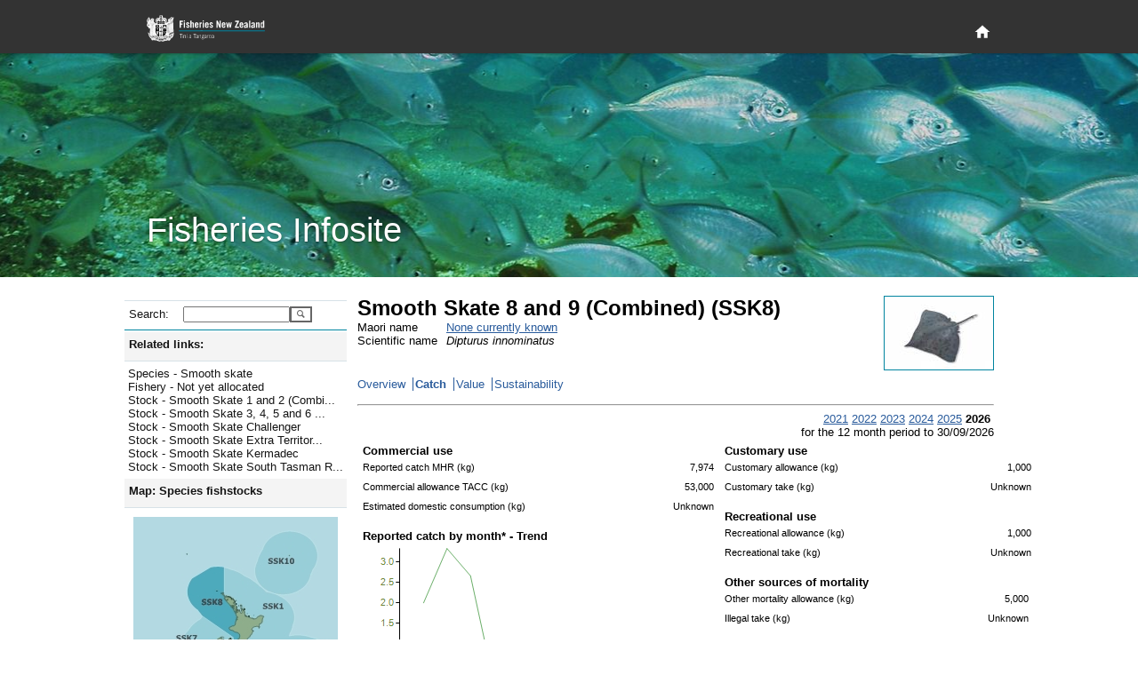

--- FILE ---
content_type: text/html; charset=utf-8
request_url: https://fs.fish.govt.nz/Page.aspx?pk=8&tk=41&stock=SSK8
body_size: 20043
content:

<!DOCTYPE html PUBLIC "-//W3C//DTD XHTML 1.0 Strict//EN" "http://www.w3.org/TR/xhtml1/DTD/xhtml1-strict.dtd">
<html xmlns="http://www.w3.org/1999/xhtml" xml:lang="en-nz" lang="en-nz">
	<head id="ctl00_Head1">
		     <!-- Google tag (gtag.js) -->
		<script async="true" src="https://www.googletagmanager.com/gtag/js?id=G-1HHK01NNWJ" type="text/javascript"></script>
		<title>
	Smooth Skate 8 and 9 (Combined) (SSK8) - Catch
</title><meta name="ROBOTS" content="index,follow" /><meta name="nzgls.publisher" content="New Zealand Ministry for Primary Industries" /><meta name="dc.title" content="New Zealand Ministry for Primary Industries Website" /><meta name="dc.description" content="New Zealand Ministry for Primary Industries Website" /><meta name="dc.identity" content="/en-nz/FCS/default.htm" /><meta name="dc.date.created" content="2009-01-01 10:54:12" /><meta name="dc.date.modified" content="2009-01-01 21:32:32" /><meta name="dc.language" content="en" /><link rel="stylesheet" href="App_Themes/English/fish.css" type="text/css" /><link rel="stylesheet" href="App_Themes/English/rebrand.css" type="text/css" />
		<!--[if IE]>
		<link id="ctl00_fishIECSS" rel="stylesheet" href="App_Themes/English/fishIE.css" type="text/css" />
		<![endif]--> 
		<!--[if lt IE 7]>
		<link id="ctl00_fishIE6CSS" rel="stylesheet" href="App_Themes/English/fishIE6.css" type="text/css" /><link id="ctl00_IEMenu6CSS" rel="stylesheet" href="App_Themes/English/IEMenu6.css" type="text/css" />
		<![endif]--> 
		<!--[if gte IE 7]>
		<link id="ctl00_fishIE7CSS" rel="stylesheet" href="App_Themes/English/fishIE7.css" type="text/css" />
		<![endif]--> 
	<style type="text/css">
	.ctl00_Header_uxHeaderMenu_uxMenu_0 { background-color:white;visibility:hidden;display:none;position:absolute;left:0px;top:0px; }
	.ctl00_Header_uxHeaderMenu_uxMenu_1 { text-decoration:none; }
	.ctl00_Header_uxHeaderMenu_uxMenu_2 {  }

</style></head>
	<body>
	    <div id="page-wrapper">
            
<header id="page-head" role="banner">
    <div class="wrapper">
        <h1>
        	<a href="http://www.mpi.govt.nz/fisheriesnz" title="Fisheries New Zealand Home Page">
            </a>
        </h1>
        <div id="page-head-utilities">
            <nav id="primary-nav" role="navigation">
                <a class="visuallyhidden" id="primary-nav-link"></a>
                <ul>
                    <li id="home-nav">
                        <a title="Home" href="/">
                            <svg fill="#ffffff" height="15" viewBox="0 0 48 48" width="15" xmlns="http://www.w3.org/2000/svg">
                                <path d="M20 40v-12h8v12h10v-16h6l-20-18-20 18h6v16z" />
                            </svg>
                        </a>
                    </li>
                </ul>
            </nav>
        </div>
    </div>
</header>
<section id="page-banner" >
    <header>
        <div class="wrapper">
            <h2>
                Fisheries Infosite
            </h2>
        </div>
    </header>
</section>


<div id="ctl00_Header_specialMenuContainer" class="HeaderBottomContainer" style="display:none;">
	<div class="HeaderBottomLeft">
   		<a id="ctl00_Header_uxTitle" alt="Fisheries New Zealand" class="HeaderLeftTitle" href="default.aspx"><img src="App_Themes/English/Images/nz-fisheries_bar2.gif" style="border-width:0px;" /></a>
	</div>
	<div class="HeaderBottomMenu">
		
<div class="HeaderMenuContainer">
	
<div class="HeaderMenu" id="ctl00_Header_uxHeaderMenu_uxMenu">
	<div class="AspNet-Menu-Horizontal">
			<ul class="AspNet-Menu">
				<li class="AspNet-Menu-Leaf">
					<a href="Page.aspx?pk=91" class="AspNet-Menu-Link">
						Home</a>
				</li>
				<li class="AspNet-Menu-WithChildren">
					<a href="Page.aspx?pk=45" class="AspNet-Menu-Link">
						Our fisheries</a>
					<ul>
						<li class="AspNet-Menu-Leaf">
							<a href="Page.aspx?pk=6" class="AspNet-Menu-Link">
								Species</a>
						</li>
						<li class="AspNet-Menu-Leaf">
							<a href="Page.aspx?pk=18" class="AspNet-Menu-Link">
								Environment</a>
						</li>
						<li class="AspNet-Menu-Leaf">
							<a href="Page.aspx?pk=4" class="AspNet-Menu-Link">
								Fishing</a>
						</li>
						<li class="AspNet-Menu-Leaf">
							<a href="Page.aspx?pk=16" class="AspNet-Menu-Link">
								Stock status</a>
						</li>
					</ul>
				</li>
				<li class="AspNet-Menu-WithChildren">
					<a href="Page.aspx?pk=92" class="AspNet-Menu-Link">
						Sector perspectives</a>
					<ul>
						<li class="AspNet-Menu-Leaf">
							<a href="Page.aspx?pk=130" class="AspNet-Menu-Link">
								Commercial</a>
						</li>
					</ul>
				</li>
				<li class="AspNet-Menu-WithChildren">
					<a href="Page.aspx?pk=13" class="AspNet-Menu-Link">
						Fisheries management</a>
					<ul>
						<li class="AspNet-Menu-Leaf">
							<a href="Page.aspx?pk=90" class="AspNet-Menu-Link">
								Outcomes</a>
						</li>
					</ul>
				</li>
				<li class="AspNet-Menu-WithChildren">
					<a href="Page.aspx?pk=95" class="AspNet-Menu-Link">
						Our place in the world</a>
					<ul>
						<li class="AspNet-Menu-Leaf">
							<a href="Page.aspx?pk=9" class="AspNet-Menu-Link">
								Foreign Trade</a>
						</li>
					</ul>
				</li>
			</ul>

	</div>
</div>
</div>

	</div>
</div>


<script type="text/javascript">
//<![CDATA[
	function ShowHideElement(c, i) {
		var x = document.getElementById(c);
		if (x.style.display == 'none') {
			i.src = 'App_Themes/English/Images/minus.gif';
			x.style.display = display = 'inline';
		}
		else {
			i.src = 'App_Themes/English/Images/plus.gif';
			x.style.display = display = 'none';
		}
	}
	
   /* For table rows */
	function ShowHide(ctl_id, img) {
	    var childRows = document.getElementsByName(ctl_id)
	    var i
	    var display
	    if (childRows.length == 0) { return; }
	    if (childRows[0].style.display == 'none') {
	        img.src = 'App_Themes/English/Images/minus.gif';
	        display = 'inline';
	    }
	    else {
	        img.src = 'App_Themes/English/Images/plus.gif';
	        display = 'none';
	    }
	    for (i = 0; i < childRows.length; i++) {
	        childRows[i].style.display = display;
	    }
	} 
   	
//]]>
</script>

            <div class="PageContainer" style="padding-bottom: 6rem">
			    <form method="post" action="Page.aspx?pk=8&amp;tk=41&amp;stock=SSK8" id="aspnetForm">
<div>
<input type="hidden" name="__EVENTTARGET" id="__EVENTTARGET" value="" />
<input type="hidden" name="__EVENTARGUMENT" id="__EVENTARGUMENT" value="" />
<input type="hidden" name="__LASTFOCUS" id="__LASTFOCUS" value="" />
<input type="hidden" name="__VIEWSTATE" id="__VIEWSTATE" value="/[base64]/[base64]/[base64]/[base64]/[base64]/[base64]/[base64]/c3JoPTgwJnNrZD0xHwMFFi9QYWdlLmFzcHg/[base64]/[base64]/ca4yRkA8mUb/TjHQhg==" />
</div>

<script type="text/javascript">
//<![CDATA[
var theForm = document.forms['aspnetForm'];
if (!theForm) {
    theForm = document.aspnetForm;
}
function __doPostBack(eventTarget, eventArgument) {
    if (!theForm.onsubmit || (theForm.onsubmit() != false)) {
        theForm.__EVENTTARGET.value = eventTarget;
        theForm.__EVENTARGUMENT.value = eventArgument;
        theForm.submit();
    }
}
//]]>
</script>



<script src="/WebResource.axd?d=mUAcZjGTZVYWsQhBYIhrSvocZ_7tzJEA_4sEj2Syeph3D_ztWZ4NkA1qpiA6Qaeu-5fL23wb477mA5-VQ69gdDECjvbPMTAdh_k6rkODye2yIfi7YjPiW4wnkQ2LFr6Jf7AWeg2&amp;t=637595117352049550" type="text/javascript"></script>
<script src="/WebResource.axd?d=7_2SzOG6Kn_H8e8JdiI2Tl84XQIQWQGLv2uedSm3yefnRLPq1Pl2MVqva9GyjGyv2pGvOr_EiMD6d-hYMur6MWbT7TuAJL2qX0abLeuGv9v7B0c_qV6QLQH3RmwE2OOZCxkfIQ2&amp;t=637595117352049550" type="text/javascript"></script><link href="/WebResource.axd?d=N74EzStvGckACDs1WKehb42XO3-XY0ZorpwYdXyy0jLtrf8iei-inx-o6j0y6yJ6jhYIdUSAgCDGSKbtQssPQ4QjMqDrKdc3BKvZVk4M8rZO4bHR0&t=637595117352049550" type="text/css" rel="stylesheet"></link><link href="/WebResource.axd?d=aJk2VbnllqJfgyGjw3jrGsgNU8nuurihPIs-k0pyR0vJp01N9wJJGdeTs8x3bXbEStCo9qIShy_swpaG9YoXqzEOyqones_x9bQ3hSThyqojfwbyxySV_UDpNlOw97nW5PpqzN23P-WBvCYvTgcN5fvj_qM1&t=637595117352049550" type="text/css" rel="stylesheet"></link>
<div>

	<input type="hidden" name="__VIEWSTATEGENERATOR" id="__VIEWSTATEGENERATOR" value="3989C74E" />
</div>
				    <table width="1000px" border="0" cellspacing="0" cellpadding="0">
					    <tr>
						    <td style="width:250px; vertical-align: top">
							    <div class="NavContainer">
								    <div class="NavContainerHeader">
									    <div class="NavContainerHeaderBar">&nbsp;</div>
									    <div class="NavContainerHeaderCorner">&nbsp;</div>
								    </div>
								    <a name="skiplink" style="display:inline;width:0;height:0"></a>
								    <table border="0" cellpadding="0" cellspacing="0" style="width:250px; display:inline-table;">
									    <tr>
										    <td>
											    
	 <div class="LeftMenu">
	<div class="LeftMenuItem LevelSearch">
		<div id="ctl00_ContentPlaceHolder1_ctl00_uxSearchPanel" onkeypress="javascript:return WebForm_FireDefaultButton(event, 'ctl00_ContentPlaceHolder1_ctl00_uxGo')" style="margin:0;padding:0">
	
			<table border="0" cellpadding="0" cellspacing="0">
				<tr>
				<td><div class="LeftMenuItemLeft2 LeftMenuLevel1Bullet">Search:</div></td>
				<td><div class="LeftMenuItemRight">
					<input name="ctl00$ContentPlaceHolder1$ctl00$uxSearchText" type="text" id="ctl00_ContentPlaceHolder1_ctl00_uxSearchText" accesskey="3" title="Enter a species code, stock code or fish plan code and go directly to the page" style="width:112px;" />
					</div>
				</td>
				<td valign="top">
				    <input type="submit" name="ctl00$ContentPlaceHolder1$ctl00$uxGo" value="" id="ctl00_ContentPlaceHolder1_ctl00_uxGo" class="searchbutton" />
				</td>
				</tr>
			</table>
        
</div>
	</div>
</div>



<script type="text/javascript">
<!--
function ShowHideLocal(id,hl) {
	var d = document.getElementById(id);
	if (d.style.display == "none")
	{
		document.getElementById(hl).className = "LeftMenuItemWhole LeftMenuLevel1Expanded LeftMenuLinkWhite";
        d.style.display = "";
    }
	else {
		document.getElementById(hl).className = "LeftMenuItemWhole LeftMenuLevel1Collapsed LeftMenuLinkWhite";
        d.style.display = "none";
	}
}
// -->
</script>
<div id="uxHeaderPanel" class="LeftMenuItem Level1">
	<div id="ctl00_ContentPlaceHolder1_ctl01_uxShowHide_uxHeaderLabel" title="Click here to toggle display of related links. " class="LeftMenuItemWhole LeftMenuLevel1Expanded LeftMenuLinkWhite" onclick="ShowHideLocal('uxToggleContainer_5ed305db-4841-4f88-a06a-214caf5ff556','ctl00_ContentPlaceHolder1_ctl01_uxShowHide_uxHeaderLabel')">Related links:</div>
</div>
<div id="uxToggleContainer_5ed305db-4841-4f88-a06a-214caf5ff556" class="LeftMenuTaskList Level2" style="display: ;">




	<ul class="NoBullet">
			<li><a id="ctl00_ContentPlaceHolder1_ctl01_uxLinkList_ctrl0_uxLink" title="Jump to Species - Smooth skate" class="LeftMenuLink" href="https://fs.fish.govt.nz/Page.aspx?pk=7&amp;sc=SSK">Species - Smooth skate</a></li>
		
			<li><a id="ctl00_ContentPlaceHolder1_ctl01_uxLinkList_ctrl1_uxLink" title="Jump to Fishery - Not yet allocated" class="LeftMenuLink" href="https://fs.fish.govt.nz/Page.aspx?pk=5&amp;fpid=1">Fishery - Not yet allocated</a></li>
		
			<li><a id="ctl00_ContentPlaceHolder1_ctl01_uxLinkList_ctrl2_uxLink" title="Jump to Stock - Smooth Skate 1 and 2 (Combined)" class="LeftMenuLink" href="https://fs.fish.govt.nz/Page.aspx?pk=8&amp;stock=SSK1">Stock - Smooth Skate 1 and 2 (Combi...</a></li>
		
			<li><a id="ctl00_ContentPlaceHolder1_ctl01_uxLinkList_ctrl3_uxLink" title="Jump to Stock - Smooth Skate 3, 4, 5 and 6 (Combined)" class="LeftMenuLink" href="https://fs.fish.govt.nz/Page.aspx?pk=8&amp;stock=SSK3">Stock - Smooth Skate 3, 4, 5 and 6 ...</a></li>
		
			<li><a id="ctl00_ContentPlaceHolder1_ctl01_uxLinkList_ctrl4_uxLink" title="Jump to Stock - Smooth Skate Challenger" class="LeftMenuLink" href="https://fs.fish.govt.nz/Page.aspx?pk=8&amp;stock=SSK7">Stock - Smooth Skate Challenger</a></li>
		
			<li><a id="ctl00_ContentPlaceHolder1_ctl01_uxLinkList_ctrl5_uxLink" title="Jump to Stock - Smooth Skate Extra Territorial (200 mile limit)" class="LeftMenuLink" href="https://fs.fish.govt.nz/Page.aspx?pk=8&amp;stock=SSKET">Stock - Smooth Skate Extra Territor...</a></li>
		
			<li><a id="ctl00_ContentPlaceHolder1_ctl01_uxLinkList_ctrl6_uxLink" title="Jump to Stock - Smooth Skate Kermadec" class="LeftMenuLink" href="https://fs.fish.govt.nz/Page.aspx?pk=8&amp;stock=SSK10">Stock - Smooth Skate Kermadec</a></li>
		
			<li><a id="ctl00_ContentPlaceHolder1_ctl01_uxLinkList_ctrl7_uxLink" title="Jump to Stock - Smooth Skate South Tasman Rise" class="LeftMenuLink" href="https://fs.fish.govt.nz/Page.aspx?pk=8&amp;stock=SSKSTR">Stock - Smooth Skate South Tasman R...</a></li>
		</ul>
</div>
<script type="text/javascript">
<!--
function ShowHideLocal(id,hl) {
	var d = document.getElementById(id);
	if (d.style.display == "none")
	{
		document.getElementById(hl).className = "LeftMenuItemWhole LeftMenuLevel1Expanded LeftMenuLinkWhite";
        d.style.display = "";
    }
	else {
		document.getElementById(hl).className = "LeftMenuItemWhole LeftMenuLevel1Collapsed LeftMenuLinkWhite";
        d.style.display = "none";
	}
}
// -->
</script>
<div id="uxHeaderPanel" class="LeftMenuItem Level1">
	<div id="ctl00_ContentPlaceHolder1_ctl02_uxShowHide_uxHeaderLabel" title="Click here to toggle display of the map. " class="LeftMenuItemWhole LeftMenuLevel1Expanded LeftMenuLinkWhite" onclick="ShowHideLocal('uxToggleContainer_bbf36907-0c18-4878-b873-ccc4bdf694db','ctl00_ContentPlaceHolder1_ctl02_uxShowHide_uxHeaderLabel')">Map:&#160;Species fishstocks</div>
</div>
<div id="uxToggleContainer_bbf36907-0c18-4878-b873-ccc4bdf694db" class="LeftMenuTaskList Level2" style="display: ;">




	<div id="ctl00_ContentPlaceHolder1_ctl02_uxMapContainer" class="LeftMenuMapContainer Level2">
	
		<img id="ctl00_ContentPlaceHolder1_ctl02_uxMap" src="Image/21459/.aspx?sr=0" alt="QMA map" usemap="#ImageMapctl00_ContentPlaceHolder1_ctl02_uxMap" style="border-width:0px;" /><map name="ImageMapctl00_ContentPlaceHolder1_ctl02_uxMap" id="ImageMapctl00_ContentPlaceHolder1_ctl02_uxMap">
		<area shape="poly" coords="114,148,223,148,198,134,174,133,180,111,173,95,101,56,99,86,117,106,124,127,122,135,112,139,114,148" href="/Page.aspx?pk=8&amp;stock=SSK1" target="_self" title="SSK1" alt="SSK1" /><area shape="poly" coords="167,87,192,77,206,47,201,27,182,16,153,23,136,56,143,77,167,87" href="/Page.aspx?pk=8&amp;stock=SSK10" target="_self" title="SSK10" alt="SSK10" /><area shape="poly" coords="69,260,106,250,114,238,113,225,146,236,180,227,189,215,191,193,213,188,226,176,225,150,102,148,67,165,13,165,0,221,36,252,69,260" href="/Page.aspx?pk=8&amp;stock=SSK3" target="_self" title="SSK3" alt="SSK3" /><area shape="poly" coords="13,165,67,165,102,148,114,148,111,134,77,110,54,135,13,165" href="/Page.aspx?pk=8&amp;stock=SSK7" target="_self" title="SSK7" alt="SSK7" /><area shape="poly" coords="112,139,122,135,124,127,120,111,99,86,101,56,86,56,64,69,61,90,112,139" href="/Page.aspx?pk=8&amp;stock=SSK8" target="_self" title="SSK8" alt="SSK8" />
	</map>

		

		<span style="margin:10px 0 0 0">
			Explore more map features at 
			<a id="ctl00_ContentPlaceHolder1_ctl02_uxQMANabisLink" href="http://www.nabis.govt.nz" target="_blank" style="color:#285A9B;">NABIS</a>
		</span>
	
</div>
</div>
<script type="text/javascript">
<!--
function ShowHideLocal(id,hl) {
	var d = document.getElementById(id);
	if (d.style.display == "none")
	{
		document.getElementById(hl).className = "LeftMenuItemWhole LeftMenuLevel1Expanded LeftMenuLinkWhite";
        d.style.display = "";
    }
	else {
		document.getElementById(hl).className = "LeftMenuItemWhole LeftMenuLevel1Collapsed LeftMenuLinkWhite";
        d.style.display = "none";
	}
}
// -->
</script>
<div id="uxHeaderPanel" class="LeftMenuItem Level1">
	<div id="ctl00_ContentPlaceHolder1_ctl03_uxShowHide_uxHeaderLabel" class="LeftMenuItemWhole LeftMenuLevel1Collapsed LeftMenuLinkWhite" title="Click here to toggle display of Jump to: options. " onclick="ShowHideLocal('uxToggleContainer_c6c28c6f-4bbd-424c-be9c-ec0273afaeb0','ctl00_ContentPlaceHolder1_ctl03_uxShowHide_uxHeaderLabel')">Jump to:</div>
</div>
<div id="uxToggleContainer_c6c28c6f-4bbd-424c-be9c-ec0273afaeb0" class="LeftMenuTaskList Level2" style="display: none;">




	<div id="ctl00_ContentPlaceHolder1_ctl03_uxRegionPanel" class="LeftMenuItem Level2">
	
		<div class="LeftMenuItemLeft2 LeftMenuLevel2Bullet">Region:</div>
		<div class="LeftMenuItemRight">
			<select name="ctl00$ContentPlaceHolder1$ctl03$uxRegionList" onchange="javascript:setTimeout('__doPostBack(\'ctl00$ContentPlaceHolder1$ctl03$uxRegionList\',\'\')', 0)" id="ctl00_ContentPlaceHolder1_ctl03_uxRegionList" style="width:145px;">
		<option selected="selected" value="0"></option>
		<option value="17">Kermadec (FMA10)</option>
		<option value="53">North West (FMA 9)</option>
		<option value="54">Central (FMA 8)</option>
		<option value="38">North East Coast North Island (FMA 1)</option>
		<option value="37">Central (East) (FMA2)</option>
		<option value="36">Challenger (FMA 7)</option>
		<option value="35">Chatham Islands (FMA 4)</option>
		<option value="39">South-East Coast (FMA 3)</option>
		<option value="55">Southland/Fiordland (FMA 5)</option>
		<option value="56">Sub-Antarctic (FMA 6)</option>

	</select>
		</div>
	
</div>

	<div id="ctl00_ContentPlaceHolder1_ctl03_uxFisheryPanel" class="LeftMenuItem Level2">
	
		<div class="LeftMenuItemLeft2 LeftMenuLevel2Bullet">Fishery:</div>
		<div class="LeftMenuItemRight">
			<select name="ctl00$ContentPlaceHolder1$ctl03$uxFisheryList" onchange="javascript:setTimeout('__doPostBack(\'ctl00$ContentPlaceHolder1$ctl03$uxFisheryList\',\'\')', 0)" id="ctl00_ContentPlaceHolder1_ctl03_uxFisheryList" style="width:145px;">
		<option selected="selected" value="0"></option>
		<option value="55">Albacore tuna</option>
		<option value="11">Challenger Finfish</option>
		<option value="33">Challenger Scallops and Oysters</option>
		<option value="20">Challenger Shellfish</option>
		<option value="35">Chatham Islands (FMA 4)</option>
		<option value="32">Coromandel Scallops</option>
		<option value="18">Deepwater crabs</option>
		<option value="12">East Coast North Island Finfish</option>
		<option value="21">East Coast North Island Shellfish</option>
		<option value="29">Eels</option>
		<option value="34">Foveaux Strait Dredge Oysters</option>
		<option value="28">Freshwater (general)</option>
		<option value="53">Hake</option>
		<option value="16">Hoki (including key bycatch stocks)</option>
		<option value="50">Jack mackerel</option>
		<option value="17">Kermadec</option>
		<option value="27">Large pelagic species</option>
		<option value="51">Ling</option>
		<option value="13">North East Finfish </option>
		<option value="22">North East Shellfish</option>
		<option value="23">North West Shellfish (FMA 9)</option>
		<option value="31">Northland Scallops</option>
		<option value="15">Orange roughy</option>
		<option value="56">Oreo </option>
		<option value="46">Paua (PAU 5A)</option>
		<option value="57">Red Rock Lobster (all stocks)</option>
		<option value="43">Red Rock Lobster (CRA 3)</option>
		<option value="52">Scampi</option>
		<option value="26">Seaweed</option>
		<option value="54">Skipjack tuna</option>
		<option value="49">Southern Blue Whiting</option>
		<option value="9">Southern Finfish</option>
		<option value="10">Southern reef fish (FMA 3,5)</option>
		<option value="19">Southern Shellfish</option>
		<option value="48">Squid</option>
		<option value="14">West Coast North Island Finfish</option>

	</select>
		</div>
	
</div>

	

	<div id="ctl00_ContentPlaceHolder1_ctl03_uxSpeciesPanel" class="LeftMenuItem Level2">
	
		<div class="LeftMenuItemLeft2 LeftMenuLevel2Bullet">Species:</div>
		<div class="LeftMenuItemRight">
			<select name="ctl00$ContentPlaceHolder1$ctl03$uxSpecieList" onchange="javascript:setTimeout('__doPostBack(\'ctl00$ContentPlaceHolder1$ctl03$uxSpecieList\',\'\')', 0)" id="ctl00_ContentPlaceHolder1_ctl03_uxSpecieList" style="width:145px;">
		<option selected="selected" value="0"></option>
		<option value="PTE">Agar weed</option>
		<option value="ALB">Albacore tuna</option>
		<option value="BYS">Alfonsino</option>
		<option value="BYX">Alfonsino &amp; Long-finned beryx</option>
		<option value="ANC">Anchovy</option>
		<option value="ATO">Antarctic toothfish</option>
		<option value="XAN">Antipodean albatross</option>
		<option value="SQU">Arrow squid</option>
		<option value="BGZ">Banded stargazer</option>
		<option value="BAR">Barracouta</option>
		<option value="BAS">Bass</option>
		<option value="BIG">Bigeye tuna</option>
		<option value="BFL">Black flounder</option>
		<option value="BOE">Black oreo</option>
		<option value="PAU">Black Paua &amp; Yellowfoot Paua</option>
		<option value="PAI">Blackfoot paua</option>
		<option value="KBB">Bladder kelp</option>
		<option value="BCO">Blue cod</option>
		<option value="EMA">Blue mackerel</option>
		<option value="BMA">Blue maomao</option>
		<option value="BEM">Blue marlin</option>
		<option value="MOK">Blue moki</option>
		<option value="BWS">Blue shark</option>
		<option value="BNS">Bluenose</option>
		<option value="BDO">Bottlenose dolphin</option>
		<option value="BRI">Brill</option>
		<option value="NEB">Brodie's king crab</option>
		<option value="CAT">Brown bullhead catfish</option>
		<option value="KBL">Bull kelp</option>
		<option value="XBM">Buller's albatross</option>
		<option value="XBS">Buller's shearwater</option>
		<option value="BUT">Butterfish</option>
		<option value="XCM">Campbell albatross</option>
		<option value="CDL">Cardinal fish</option>
		<option value="XCI">Chatham Island albatross</option>
		<option value="COC">Cockle</option>
		<option value="CDD">Common dolphin</option>
		<option value="SME">Common smelt</option>
		<option value="WAR">Common warehou</option>
		<option value="CGR">Convict groper</option>
		<option value="CRB">Crab (Unspecified)</option>
		<option value="PZL">Deepwater clam</option>
		<option value="DDO">Dusky dolphin</option>
		<option value="ECK">Ecklonia</option>
		<option value="EEL">Eels, Marine (Unspecified)</option>
		<option value="ELE">Elephant fish</option>
		<option value="FLA">Flatfish</option>
		<option value="XFS">Flesh-footed shearwater</option>
		<option value="ANG">Freshwater eels</option>
		<option value="BYA">Frilled venus shell</option>
		<option value="FRO">Frostfish</option>
		<option value="GLX">Galaxiid (adult)</option>
		<option value="GAR">Garfish</option>
		<option value="SKI">Gemfish</option>
		<option value="RSO">Gemfish</option>
		<option value="GSH">Ghost shark</option>
		<option value="GSC">Giant spider crab</option>
		<option value="STA">Giant stargazer</option>
		<option value="GIZ">Giant Stargazer</option>
		<option value="XAU">Gibson's albatross</option>
		<option value="GGA">Gigartina</option>
		<option value="CAU">Goldfish</option>
		<option value="GRA">Gracilaria weed</option>
		<option value="GRP">Grass carp</option>
		<option value="XGF">Great-winged (Grey-faced) petrel</option>
		<option value="GFL">Greenback flounder</option>
		<option value="GLM">Green-lipped mussel</option>
		<option value="MSG">Green-lipped mussel</option>
		<option value="MSP">Green-lipped mussel (spat)</option>
		<option value="GMU">Grey mullet</option>
		<option value="XGP">Grey petrel</option>
		<option value="XGM">Grey-headed albatross</option>
		<option value="GUR">Gurnard</option>
		<option value="HAK">Hake</option>
		<option value="HAP">Hapuku</option>
		<option value="HPB">Hapuku &amp; Bass</option>
		<option value="HDO">Hector's dolphin</option>
		<option value="HOK">Hoki</option>
		<option value="HOR">Horse mussel</option>
		<option value="JMA">Jack mackerel</option>
		<option value="HSI">Jack-knife prawn</option>
		<option value="JDO">John dory</option>
		<option value="KAH">Kahawai</option>
		<option value="ATT">Kahawai</option>
		<option value="SUR">Kina</option>
		<option value="KIC">King crab</option>
		<option value="KTA">King tarakihi</option>
		<option value="KIN">Kingfish</option>
		<option value="KWH">Knobbed whelk</option>
		<option value="KOI">Koi carp</option>
		<option value="KOU">Koura</option>
		<option value="MMI">Large trough shell</option>
		<option value="LEA">Leatherjacket</option>
		<option value="LSO">Lemon sole</option>
		<option value="LES">Lessonia</option>
		<option value="XLM">Light-mantled sooty albatross</option>
		<option value="LIN">Ling</option>
		<option value="LFG">Long finned gemfish</option>
		<option value="BYD">Longfinned beryx</option>
		<option value="LFE">Long-finned freshwater eel</option>
		<option value="LDO">Lookdown dory</option>
		<option value="MAK">Mako shark</option>
		<option value="XMB">Masked booby</option>
		<option value="HDM">Maui's dolphin</option>
		<option value="MOO">Moonfish</option>
		<option value="JMM">Murphy's mackerel</option>
		<option value="LMU">Murray's king crab</option>
		<option value="FUR">New Zealand fur seal</option>
		<option value="HSL">New Zealand sea lion</option>
		<option value="XNP">Northern giant petrel</option>
		<option value="NKA">Northern kahawai</option>
		<option value="XNR">Northern royal albatross</option>
		<option value="NSD">Northern spiny dogfish</option>
		<option value="NOG">NZ Northern arrow squid</option>
		<option value="ESO">NZ sole</option>
		<option value="NOS">NZ Southern arrow squid</option>
		<option value="OCT">Octopus</option>
		<option value="ORH">Orange roughy</option>
		<option value="ORC">Orca</option>
		<option value="OEO">Oreo</option>
		<option value="OYS">Oysters, dredge (except Foveaux Strait)</option>
		<option value="OYU">Oysters, dredge (Foveaux Strait)</option>
		<option value="TOR">Pacific bluefin tuna</option>
		<option value="POY">Pacific oyster</option>
		<option value="PHC">Packhorse rock lobster</option>
		<option value="PAD">Paddle crab</option>
		<option value="GSP">Pale ghost shark</option>
		<option value="PAR">Parore</option>
		<option value="PTO">Patagonian toothfish</option>
		<option value="PIL">Pilchard</option>
		<option value="PPI">Pipi</option>
		<option value="POR">Porae</option>
		<option value="POS">Porbeagle shark</option>
		<option value="PRP">Porphyra</option>
		<option value="PRK">Prawn killer</option>
		<option value="QSC">Queen scallop</option>
		<option value="SAM">Quinnat salmon</option>
		<option value="RBM">Ray's bream</option>
		<option value="RCO">Red cod</option>
		<option value="CHC">Red crab</option>
		<option value="RSN">Red snapper</option>
		<option value="RBT">Redbait</option>
		<option value="REP">Rexea prometheoides</option>
		<option value="RIB">Ribaldo</option>
		<option value="SPO">Rig</option>
		<option value="DAN">Ringed dosinia</option>
		<option value="RSK">Rough skate</option>
		<option value="RBY">Rubyfish</option>
		<option value="XSA">Salvin's albatross</option>
		<option value="SFL">Sand flounder</option>
		<option value="SCA">Scallop</option>
		<option value="SCI">Scampi</option>
		<option value="SCH">School shark</option>
		<option value="SCC">Sea cucumber</option>
		<option value="ULV">Sea lettuce</option>
		<option value="SPE">Sea perch</option>
		<option value="SFE">Short-finned freshwater eel</option>
		<option value="DSU">Silky dosinia</option>
		<option value="SWA">Silver warehou</option>
		<option value="SKJ">Skipjack tuna</option>
		<option value="SPA">Slender sprat</option>
		<option value="SSO">Smooth oreo</option>
		<option value="SSK">Smooth skate</option>
		<option value="SNA">Snapper</option>
		<option value="SOS">Sockeye salmon</option>
		<option value="XSH">Sooty shearwater</option>
		<option value="XPB">Southern and Northern Buller’s (Pacific) Albatross</option>
		<option value="SBW">Southern blue whiting</option>
		<option value="STN">Southern bluefin tuna</option>
		<option value="XRA">Southern royal albatross</option>
		<option value="PDO">Southern tuatua</option>
		<option value="SOR">Spiky oreo</option>
		<option value="SPD">Spiny dogfish</option>
		<option value="CRA">Spiny red rock lobster</option>
		<option value="SPR">Sprats</option>
		<option value="SPM">Stout sprat</option>
		<option value="STM">Striped marlin</option>
		<option value="SWO">Swordfish</option>
		<option value="TAR">Tarakihi</option>
		<option value="NMP">Tarakihi</option>
		<option value="JMD">Trachurus declivis</option>
		<option value="JMN">Trachurus novaezelandiae</option>
		<option value="TRE">Trevally</option>
		<option value="SAE">Triangle shell</option>
		<option value="MDI">Trough shell</option>
		<option value="TRU">Trumpeter</option>
		<option value="TUA">Tuatua</option>
		<option value="TUR">Turbot</option>
		<option value="UNF">Unidentifiable</option>
		<option value="WOE">Warty oreo</option>
		<option value="XWP">Westland petrel</option>
		<option value="WWA">White warehou</option>
		<option value="WHI">Whitebait</option>
		<option value="XWM">White-capped albatross</option>
		<option value="XWC">White-chinned petrel</option>
		<option value="YBF">Yellowbelly flounder</option>
		<option value="YEM">Yellow-eyed mullet</option>
		<option value="XYP">Yellow-eyed penguin</option>
		<option value="YFN">Yellowfin tuna</option>
		<option value="PAA">Yellowfoot paua</option>

	</select>
		</div>
	
</div>
</div>


<script type="text/javascript">
<!--
function ShowHideLocal(id,hl) {
	var d = document.getElementById(id);
	if (d.style.display == "none")
	{
		document.getElementById(hl).className = "LeftMenuItemWhole LeftMenuLevel1Expanded LeftMenuLinkWhite";
        d.style.display = "";
    }
	else {
		document.getElementById(hl).className = "LeftMenuItemWhole LeftMenuLevel1Collapsed LeftMenuLinkWhite";
        d.style.display = "none";
	}
}
// -->
</script>
<div id="uxHeaderPanel" class="LeftMenuItem Level1">
	<div id="ctl00_ContentPlaceHolder1_ctl04_uxShowHide_uxHeaderLabel" class="LeftMenuItemWhole LeftMenuLevel1Collapsed LeftMenuLinkWhite" title="Click here to toggle display of website tools. " onclick="ShowHideLocal('uxToggleContainer_6f844749-1ab2-4a6c-bc26-4b1013bfd6e4','ctl00_ContentPlaceHolder1_ctl04_uxShowHide_uxHeaderLabel')">Tools:</div>
</div>
<div id="uxToggleContainer_6f844749-1ab2-4a6c-bc26-4b1013bfd6e4" class="LeftMenuTaskList Level2" style="display: none;">




	<div id="ctl00_ContentPlaceHolder1_ctl04_uxLinkContainer" class="LeftMenuTaskList Level2">
	
	
		<a id="ctl00_ContentPlaceHolder1_ctl04_uxDocLib" title="Jump to Document library page. " class="LeftMenuLink" href="Page.aspx?pk=61">Document library</a>
		<br />
		<a id="ctl00_ContentPlaceHolder1_ctl04_uxGlossary" title="Jump to Glossary page. " class="LeftMenuLink" href="Page.aspx?pk=77">Glossary</a>
		<br />
		<a id="ctl00_ContentPlaceHolder1_ctl04_uxMaps" title="Open NABIS geospatial website in a new browser window. " class="LeftMenuLink" href="http://www.nabis.govt.nz" target="_blank">Maps »</a>
		<br />
		
	
</div>
</div>


 
										    </td>
									    </tr>
								    </table>
								    <div class="NavContainerFooter">
									    <div class="NavContainerFooterBar">&nbsp;</div>
									    <div class="NavContainerFooterCorner">&nbsp;</div>
								    </div>
							    </div>
						    </td>
						    <td style="width:750px; vertical-align: top">
							    <div class="ContentContainer">
								    <div style="margin:12px">
									    

<script type="text/javascript" language="javascript">
    window.dataLayer = window.dataLayer || [];
    function gtag() { dataLayer.push(arguments); }
    gtag('js', new Date());

    gtag('config', 'G-1HHK01NNWJ');
</script>

    <script type="text/javascript" language="javascript">
        (function (i, s, o, g, r, a, m) {
            i['GoogleAnalyticsObject'] = r; i[r] = i[r] || function () {
                (i[r].q = i[r].q || []).push(arguments)
            }, i[r].l = 1 * new Date(); a = s.createElement(o),
  m = s.getElementsByTagName(o)[0]; a.async = 1; a.src = g; m.parentNode.insertBefore(a, m)
        })(window, document, 'script', 'https://www.google-analytics.com/analytics.js', 'ga');

        ga('create', 'UA-81490914-2', 'auto');
        ga('send', 'pageview');

</script>
	 

    
    
    <div id="ctl00_ContentPlaceHolder2_divPageTitle">
	
        <h1><span id="ctl00_ContentPlaceHolder2_uxPageTitle"></span></h1>
    
</div>
    

<div style="width:100%;">
	<div style="float:left;">

		<div style="float:left">
			<span id="ctl00_ContentPlaceHolder2_ctl01_lblTitle" class="h1">Smooth Skate 8 and 9 (Combined) (SSK8)</span>
		</div>

		<div style="clear:left">
			<div style="float:left; width:100px">Maori name</div>
			<div style="float:left;">
			    
			    
			    <a id="ctl00_ContentPlaceHolder2_ctl01_uxMaoriNameNone" title="If you would like to contribute to this section, please use the feedback button above." href="javascript:void()">None currently known</a>
			</div>
		</div>

		<div style="clear:left">
			<div style="float:left; width:100px">Scientific name</div>
			<div style="float:left;font-style:italic"><span id="ctl00_ContentPlaceHolder2_ctl01_lblScientificName">Dipturus innominatus</span></div>
		</div>

	</div>

	<div id="ctl00_ContentPlaceHolder2_ctl01_uxSpecieImageContainer" style="float:right; border:solid 1px #00849f; padding:1px; font-size:0px;">
	<a id="ctl00_ContentPlaceHolder2_ctl01_hlSpecieImage" href="/Page.aspx?pk=7&amp;sc=SSK"><img src="/Image/13350/.aspx?srh=80&amp;skd=1" style="border-width:0px;" /></a>
</div>

</div>
<div style="clear:both"></div>

    
	
	
			<div class="TabContainer">
		
			<div class="TabContainerCell" id="cell">
				<a id="ctl00_ContentPlaceHolder2_rptTabs_ctl01_uxTabLink" class="TabLink TabBorderR" href="Page.aspx?pk=8&amp;tk=31&amp;stock=SSK8">Overview</a>
        	</div>
		
			<div class="TabContainerCell" id="cell">
				<a id="ctl00_ContentPlaceHolder2_rptTabs_ctl02_uxTabLink" class="TabLink TabBorderR TabSelected" href="Page.aspx?pk=8&amp;tk=41&amp;stock=SSK8">Catch</a>
        	</div>
		
			<div class="TabContainerCell" id="cell">
				<a id="ctl00_ContentPlaceHolder2_rptTabs_ctl03_uxTabLink" class="TabLink TabBorderR" href="Page.aspx?pk=8&amp;tk=104&amp;stock=SSK8">Value</a>
        	</div>
		
			<div class="TabContainerCell" id="cell">
				<a id="ctl00_ContentPlaceHolder2_rptTabs_ctl04_uxTabLink" class="TabLink" href="Page.aspx?pk=8&amp;tk=42&amp;stock=SSK8">Sustainability</a>
        	</div>
		
			</div>
		
    <hr id="ctl00_ContentPlaceHolder2_hrTabsSeparator"></hr>
    
    
    <div>
        
<div style="text-align:right">
<a href='Page.aspx?pk=8&tk=41&ey=2021'>2021</a>&nbsp;<a href='Page.aspx?pk=8&tk=41&ey=2022'>2022</a>&nbsp;<a href='Page.aspx?pk=8&tk=41&ey=2023'>2023</a>&nbsp;<a href='Page.aspx?pk=8&tk=41&ey=2024'>2024</a>&nbsp;<a href='Page.aspx?pk=8&tk=41&ey=2025'>2025</a>&nbsp;<b>2026</b>&nbsp;<br/>
<span id="ctl00_ContentPlaceHolder2_ctl00_uxOctFishingYearNote">for the 12 month period to 30/09/2026</span>      
</div>

 
<table cellspacing="5" style="width:100%">
    <tr>
        <td valign="top">
            <table cellpadding="0" cellspacing="0">
	            <tr class="TableHeader2">
                    <td colspan="2">Commercial use</td>
                </tr>
                <tr>
                    <td class="HeaderCell nowrap">
                        <span id="ctl00_ContentPlaceHolder2_ctl00_uxReportedCatchLbl">Reported catch MHR (kg)</span>
                    </td>
                    <td class="DataCellNum" align="right"><span id="ctl00_ContentPlaceHolder2_ctl00_uxReportedCatch">7,974</span></td>
                </tr>
                <tr>
                    <td class="HeaderCell nowrap">
                        <span id="ctl00_ContentPlaceHolder2_ctl00_uxTACCLbl">Commercial allowance TACC (kg)</span>
                    </td>
                    <td class="DataCellNum" align="right"><span id="ctl00_ContentPlaceHolder2_ctl00_uxTACC">53,000</span></td>
                </tr>
                
                <tr>
                    <td class="HeaderCell">
                        <span id="ctl00_ContentPlaceHolder2_ctl00_uxEDCLbl">Estimated domestic consumption (kg)</span>
                    </td>
                    <td class="DataCellNum" align="right"><span id="ctl00_ContentPlaceHolder2_ctl00_uxEDC">Unknown</span></td>
                </tr>
	            <tr>
                    <td colspan="2"><br /></td>
                </tr>
	            <tr class="TableHeader2">
                    <td colspan="2">Reported catch by month* - Trend</td>
                </tr>
	            <tr>
                    <td colspan="2">
                        <img id="ctl00_ContentPlaceHolder2_ctl00_chtCatchMhrTrend" USEMAP="#ctl00$ContentPlaceHolder2$ctl00$chtCatchMhrTrendImageMap" src="/ChartAxd.axd?i=dcp_126c228c30E.png&amp;_guid_=db7170a7-9530-4248-b689-1979eb7c0ab7" alt="" style="border-width:0px;" />
<map name="ctl00$ContentPlaceHolder2$ctl00$chtCatchMhrTrendImageMap" id="ctl00$ContentPlaceHolder2$ctl00$chtCatchMhrTrendImageMap">
<area shape="poly" title="Sep 26 (0)" coords="345,155,359,155,359,161,345,161" alt=""/>
<area shape="poly" title="Aug 26 (0)" coords="319,155,332,155,332,161,319,161,332,155,345,155,345,161,332,161" alt=""/>
<area shape="poly" title="Jul 26 (0)" coords="292,155,306,155,306,161,292,161,306,155,319,155,319,161,306,161" alt=""/>
<area shape="poly" title="Jun 26 (0)" coords="266,155,279,155,279,161,266,161,279,155,292,155,292,161,279,161" alt=""/>
<area shape="poly" title="May 26 (0)" coords="240,155,253,155,253,161,240,161,253,155,266,155,266,161,253,161" alt=""/>
<area shape="poly" title="Apr 26 (0)" coords="213,155,226,155,226,161,213,161,226,155,240,155,240,161,226,161" alt=""/>
<area shape="poly" title="Mar 26 (0)" coords="187,155,200,155,200,161,187,161,200,155,213,155,213,161,200,161" alt=""/>
<area shape="poly" title="Feb 26 (0)" coords="160,155,174,155,174,161,160,161,174,155,187,155,187,161,174,161" alt=""/>
<area shape="poly" title="Jan 26 (0)" coords="131,98,144,158,150,158,137,98,147,155,160,155,160,161,147,161" alt=""/>
<area shape="poly" title="Dec 25 (3)" coords="104,21,118,37,124,37,110,21,118,37,131,98,137,98,124,37" alt=""/>
<area shape="poly" title="Nov 25 (3)" coords="78,37,91,6,97,6,84,37,91,6,104,21,110,21,97,6" alt=""/>
<area shape="poly" title="Oct 25 (2)" coords="65,67,78,37,84,37,71,67" alt=""/>
</map>

                    </td>
                </tr>
	            <tr class="TableHeader2">
                    <td colspan="2">Reported catch by month* - Seasonality</td>
                </tr>
	            <tr>
                    <td colspan="2">
						<img id="ctl00_ContentPlaceHolder2_ctl00_chtCatchMhrYearsOverlayed" USEMAP="#ctl00$ContentPlaceHolder2$ctl00$chtCatchMhrYearsOverlayedImageMap" src="/ChartAxd.axd?i=dcp_126c228c30F.png&amp;_guid_=9b57ae7b-f365-46c4-9e7b-5bad98fa341b" alt="" style="border-width:0px;" />
<map name="ctl00$ContentPlaceHolder2$ctl00$chtCatchMhrYearsOverlayedImageMap" id="ctl00$ContentPlaceHolder2$ctl00$chtCatchMhrYearsOverlayedImageMap">
<area shape="poly" title="Sep 2025 (2)" coords="345,89,359,97,359,111,345,103" alt=""/>
<area shape="poly" title="Aug 2025 (3)" coords="319,71,332,82,332,96,319,85,332,82,345,89,345,103,332,96" alt=""/>
<area shape="poly" title="Jul 2025 (5)" coords="285,94,299,66,313,66,299,94,306,59,319,71,319,85,306,73" alt=""/>
<area shape="poly" title="Jun 2025 (1)" coords="266,111,279,114,279,128,266,125,272,121,285,94,299,94,286,121" alt=""/>
<area shape="poly" title="May 2025 (2)" coords="240,108,253,108,253,122,240,122,253,108,266,111,266,125,253,122" alt=""/>
<area shape="poly" title="Apr 2025 (2)" coords="206,93,219,115,233,115,220,93,226,108,240,108,240,122,226,122" alt=""/>
<area shape="poly" title="Mar 2025 (5)" coords="187,69,200,63,200,77,187,83,193,70,206,93,220,93,207,70" alt=""/>
<area shape="poly" title="Feb 2025 (4)" coords="153,99,167,81,181,81,167,99,174,74,187,69,187,83,174,88" alt=""/>
<area shape="poly" title="Jan 2025 (2)" coords="134,107,147,110,147,124,134,121,140,117,153,99,167,99,154,117" alt=""/>
<area shape="poly" title="Dec 2025 (2)" coords="107,102,121,103,121,117,107,116,121,103,134,107,134,121,121,117" alt=""/>
<area shape="poly" title="Nov 2025 (2)" coords="81,90,94,100,94,114,81,104,94,100,107,102,107,116,94,114" alt=""/>
<area shape="poly" title="Oct 2025 (4)" coords="68,79,81,90,81,104,68,93" alt=""/>
<area shape="poly" title="Sep 2024 (1)" coords="345,123,359,123,359,133,345,133" alt=""/>
<area shape="poly" title="Aug 2024 (1)" coords="319,118,332,123,332,133,319,128,332,123,345,123,345,133,332,133" alt=""/>
<area shape="poly" title="Jul 2024 (1)" coords="292,115,306,113,306,123,292,125,306,113,319,118,319,128,306,123" alt=""/>
<area shape="poly" title="Jun 2024 (1)" coords="266,109,279,118,279,128,266,119,279,118,292,115,292,125,279,128" alt=""/>
<area shape="poly" title="May 2024 (2)" coords="240,111,253,101,253,111,240,121,253,101,266,109,266,119,253,111" alt=""/>
<area shape="poly" title="Apr 2024 (1)" coords="213,117,226,120,226,130,213,127,226,120,240,111,240,121,226,130" alt=""/>
<area shape="poly" title="Mar 2024 (1)" coords="187,115,200,114,200,124,187,125,200,114,213,117,213,127,200,124" alt=""/>
<area shape="poly" title="Feb 2024 (1)" coords="160,108,174,116,174,126,160,118,174,116,187,115,187,125,174,126" alt=""/>
<area shape="poly" title="Jan 2024 (2)" coords="134,96,147,100,147,110,134,106,147,100,160,108,160,118,147,110" alt=""/>
<area shape="poly" title="Dec 2024 (3)" coords="107,96,121,91,121,101,107,106,121,91,134,96,134,106,121,101" alt=""/>
<area shape="poly" title="Nov 2024 (2)" coords="76,89,89,105,99,105,86,89,94,100,107,96,107,106,94,110" alt=""/>
<area shape="poly" title="Oct 2024 (4)" coords="63,73,76,89,86,89,73,73" alt=""/>
<area shape="poly" title="Sep 2023 (3)" coords="345,81,359,84,359,94,345,91" alt=""/>
<area shape="poly" title="Aug 2023 (4)" coords="319,87,332,77,332,87,319,97,332,77,345,81,345,91,332,87" alt=""/>
<area shape="poly" title="Jul 2023 (2)" coords="292,93,306,98,306,108,292,103,306,98,319,87,319,97,306,108" alt=""/>
<area shape="poly" title="Jun 2023 (3)" coords="266,81,279,89,279,99,266,91,279,89,292,93,292,103,279,99" alt=""/>
<area shape="poly" title="May 2023 (4)" coords="240,85,253,73,253,83,240,95,253,73,266,81,266,91,253,83" alt=""/>
<area shape="poly" title="Apr 2023 (2)" coords="213,87,226,97,226,107,213,97,226,97,240,85,240,95,226,107" alt=""/>
<area shape="poly" title="Mar 2023 (4)" coords="187,88,200,77,200,87,187,98,200,77,213,87,213,97,200,87" alt=""/>
<area shape="poly" title="Feb 2023 (2)" coords="160,105,174,99,174,109,160,115,174,99,187,88,187,98,174,109" alt=""/>
<area shape="poly" title="Jan 2023 (2)" coords="134,100,147,111,147,121,134,110,147,111,160,105,160,115,147,121" alt=""/>
<area shape="poly" title="Dec 2023 (3)" coords="107,79,121,89,121,99,107,89,121,89,134,100,134,110,121,99" alt=""/>
<area shape="poly" title="Nov 2023 (4)" coords="76,93,89,74,99,74,86,93,94,69,107,79,107,89,94,79" alt=""/>
<area shape="poly" title="Oct 2023 (2)" coords="63,113,76,93,86,93,73,113" alt=""/>
<area shape="poly" title="Sep 2022 (2)" coords="340,95,354,115,364,115,350,95" alt=""/>
<area shape="poly" title="Aug 2022 (4)" coords="319,58,332,69,332,79,319,68,327,74,340,95,350,95,337,74" alt=""/>
<area shape="poly" title="Jul 2022 (6)" coords="287,75,301,51,311,51,297,75,306,46,319,58,319,68,306,56" alt=""/>
<area shape="poly" title="Jun 2022 (3)" coords="261,63,274,99,284,99,271,63,274,99,287,75,297,75,284,99" alt=""/>
<area shape="poly" title="May 2022 (7)" coords="235,64,248,27,258,27,245,64,248,27,261,63,271,63,258,27" alt=""/>
<area shape="poly" title="Apr 2022 (2)" coords="213,94,226,97,226,107,213,104,221,102,235,64,245,64,231,102" alt=""/>
<area shape="poly" title="Mar 2022 (3)" coords="182,111,195,95,205,95,192,111,200,90,213,94,213,104,200,100" alt=""/>
<area shape="poly" title="Feb 2022 (1)" coords="155,101,169,126,179,126,165,101,169,126,182,111,192,111,179,126" alt=""/>
<area shape="poly" title="Jan 2022 (4)" coords="134,78,147,72,147,82,134,88,142,77,155,101,165,101,152,77" alt=""/>
<area shape="poly" title="Dec 2022 (3)" coords="102,76,116,89,126,89,112,76,121,84,134,78,134,88,121,94" alt=""/>
<area shape="poly" title="Nov 2022 (5)" coords="76,49,89,62,99,62,86,49,89,62,102,76,112,76,99,62" alt=""/>
<area shape="poly" title="Oct 2022 (7)" coords="63,36,76,49,86,49,73,36" alt=""/>
<area shape="poly" title="Sep 2021 (3)" coords="345,91,359,90,359,100,345,101" alt=""/>
<area shape="poly" title="Aug 2021 (3)" coords="319,88,332,93,332,103,319,98,332,93,345,91,345,101,332,103" alt=""/>
<area shape="poly" title="Jul 2021 (3)" coords="292,78,306,84,306,94,292,88,306,84,319,88,319,98,306,94" alt=""/>
<area shape="poly" title="Jun 2021 (4)" coords="261,60,274,76,284,76,271,60,279,71,292,78,292,88,279,81" alt=""/>
<area shape="poly" title="May 2021 (6)" coords="235,61,248,44,258,44,245,61,248,44,261,60,271,60,258,44" alt=""/>
<area shape="poly" title="Apr 2021 (4)" coords="213,85,226,72,226,82,213,95,221,77,235,61,245,61,231,77" alt=""/>
<area shape="poly" title="Mar 2021 (2)" coords="182,82,195,103,205,103,192,82,200,98,213,85,213,95,200,108" alt=""/>
<area shape="poly" title="Feb 2021 (5)" coords="155,33,169,61,179,61,165,33,169,61,182,82,192,82,179,61" alt=""/>
<area shape="poly" title="Jan 2021 (9)" coords="129,39,142,6,152,6,139,39,142,6,155,33,165,33,152,6" alt=""/>
<area shape="poly" title="Dec 2021 (4)" coords="107,80,121,67,121,77,107,90,116,72,129,39,139,39,126,72" alt=""/>
<area shape="poly" title="Nov 2021 (3)" coords="76,62,89,98,99,98,86,62,94,93,107,80,107,90,94,103" alt=""/>
<area shape="poly" title="Oct 2021 (7)" coords="63,25,76,62,86,62,73,25" alt=""/>
</map>

                    </td>
                </tr>
            </table>
        </td>
        <td valign="top">
            <table cellpadding="0" cellspacing="0" width="250px">
	            <tr class="TableHeader2">
                    <td colspan="2">Customary use</td>
                </tr>
                <tr>
                    <td class="HeaderCell">
                        <span id="ctl00_ContentPlaceHolder2_ctl00_uxCustomaryAllowanceLbl">Customary allowance (kg)</span>
                    </td>
                    <td class="DataCellNum"><span id="ctl00_ContentPlaceHolder2_ctl00_uxCustomaryAllowance">1,000</span></td>
                </tr>
                <tr>
                    <td class="HeaderCell">
                        <span id="ctl00_ContentPlaceHolder2_ctl00_uxCustomaryTakeLbl">Customary take (kg)</span>
                    </td>
                    <td class="DataCellNum"><span id="ctl00_ContentPlaceHolder2_ctl00_uxCustomaryTake">Unknown</span></td>
                </tr>
	            <tr>
                    <td colspan="2"><br /></td>
                </tr>
	            <tr class="TableHeader2">
                    <td colspan="2">Recreational use</td>
                </tr>
                <tr>
                    <td class="HeaderCell">
                        <span id="ctl00_ContentPlaceHolder2_ctl00_uxRecreationalAllowanceLbl">Recreational allowance (kg)</span>
                    </td>
                    <td class="DataCellNum"><span id="ctl00_ContentPlaceHolder2_ctl00_uxRecreationalAllowance">1,000</span></td>
                </tr>
                <tr>
                    <td class="HeaderCell">
                        <span id="ctl00_ContentPlaceHolder2_ctl00_uxRecreationalTakeLbl">Recreational take (kg)</span>
                    </td>
                    <td class="DataCellNum"><span id="ctl00_ContentPlaceHolder2_ctl00_uxRecreationalTake">Unknown</span></td>
                </tr>
                <tr>
                    <td colspan="2"><br /></td>
                </tr>
	            <tr class="TableHeader2">
                    <td colspan="2">Other sources of mortality</td>
                </tr>
                <tr>
                    <td class="HeaderCell">
                        <span id="ctl00_ContentPlaceHolder2_ctl00_uxOtherMortalityAllowanceLbl">Other mortality allowance (kg)</span>
                    </td>
                    <td class="DataCellNum"><span id="ctl00_ContentPlaceHolder2_ctl00_uxOtherMortalityAllowance">5,000</span>&nbsp;</td>
                </tr>
                <tr>
                    <td class="HeaderCell">
                        <span id="ctl00_ContentPlaceHolder2_ctl00_uxIllegalTakeLbl">Illegal take (kg)</span>
                    </td>
                    <td class="DataCellNum"><span id="ctl00_ContentPlaceHolder2_ctl00_uxIllegalTake">Unknown</span>&nbsp;</td>
                </tr>
	            <tr>
                    <td colspan="2"><br /></td>
                </tr>
	            <tr class="TableHeader2">
                    <td colspan="2" nowrap>Commercial Catch vs. Allowance* - Trend</td>
                </tr>
	            <tr>
                    <td colspan="2">
                        <img id="ctl00_ContentPlaceHolder2_ctl00_chtCatchAllowances" USEMAP="#ctl00$ContentPlaceHolder2$ctl00$chtCatchAllowancesImageMap" src="/ChartAxd.axd?i=dcp_126c228c310.png&amp;_guid_=d92053c7-29a8-45e0-a8c9-38f329a72b35" alt="" style="border-width:0px;" />
<map name="ctl00$ContentPlaceHolder2$ctl00$chtCatchAllowancesImageMap" id="ctl00$ContentPlaceHolder2$ctl00$chtCatchAllowancesImageMap">
<area shape="poly" title="TACC 53" coords="284,46,302,46,302,58,284,58" alt=""/>
<area shape="poly" title="TACC 53" coords="248,46,266,46,266,58,248,58,266,46,284,46,284,58,266,58" alt=""/>
<area shape="poly" title="TACC 53" coords="211,46,229,46,229,58,211,58,229,46,248,46,248,58,229,58" alt=""/>
<area shape="poly" title="TACC 53" coords="169,76,187,52,199,52,181,76,193,46,211,46,211,58,193,58" alt=""/>
<area shape="poly" title="TACC 20" coords="138,94,156,94,156,106,138,106,150,100,169,76,181,76,162,100" alt=""/>
<area shape="poly" title="TACC 20" coords="102,94,120,94,120,106,102,106,120,94,138,94,138,106,120,106" alt=""/>
<area shape="poly" title="TACC 20" coords="84,94,102,94,102,106,84,106" alt=""/>
<area shape="rect" title="Catch 7" coords="288,118,317,129" alt=""/>
<area shape="rect" title="Catch 32" coords="251,82,280,129" alt=""/>
<area shape="rect" title="Catch 22" coords="215,97,244,129" alt=""/>
<area shape="rect" title="Catch 35" coords="178,78,207,129" alt=""/>
<area shape="rect" title="Catch 47" coords="142,61,171,129" alt=""/>
<area shape="rect" title="Catch 54" coords="106,51,135,129" alt=""/>
<area shape="rect" title="Catch 67" coords="69,32,98,129" alt=""/>
</map>

                    </td>
                </tr>
            </table> 
        </td>
    </tr>
</table>
<span id="ctl00_ContentPlaceHolder2_ctl00_uxGraphLabelUnits">*All amounts are shown in thousands of kgs.</span>


    </div>
    <a name="bottom" ></a>

								    </div>
							    </div>
						    </td>
					    </tr>
				    </table>
			    
<script src="/WebResource.axd?d=CzqzCoUH0p6q4TOKNNTZTeEfoXg7JULbx_h8G2h_1HfSM4Bm0fl55FLnvZufDtH-S8of3S5_ZkO5KveuU79AHu20r8Y1&amp;t=638334046366291323" type="text/javascript"></script>
</form>
		    </div>
		    <div>
    <footer id="page-foot" role="contentinfo" >
        <div id="page-foot-lower">
            <div class="wrapper">
                <div id="page-foot-logo">
                    <a class="mpi-logo" href="http://www.mpi.govt.nz"></a>
                </div>
                <div id="page-foot-links">
                    <a id="ctl00_Footer_uxLoginView_uxLogin" href="https://fs.fish.govt.nz/secure/login.aspx">Log in</a> |
		            <a id="Mpi" accesskey="/" title="Mpi.govt.nz" href="http://mpi.govt.nz" target="_blank">mpi.govt.nz</a> | 
    		        <a id="ctl00_Footer_uxDataNotes" accesskey="2" title="Data notes and assumptions. " href="Page.aspx?pk=138">Data notes and assumptions</a> |
    		        <a id="Contact" title="Contact Us" href="http://www.mpi.govt.nz/contact-us" target="_blank">Contact Us</a> | 
    		        <a id="Copyright" title="Mpi Copyright" href="http://www.mpi.govt.nz/about-this-site/mpi-copyright/" target="_blank">MPI copyright</a>
                </div>
                <div id="page-foot-govlogo">
                    <a class="mpi-govlogo" href="http://www.mpi.govt.nz"></a>
                </div>
	        </div>
        </div>
    </footer>
</div>

        </div>
	</body>
</html>
